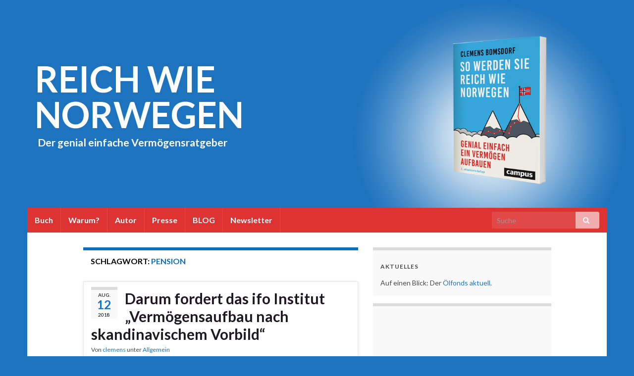

--- FILE ---
content_type: text/html; charset=UTF-8
request_url: https://www.reichwie.de/blog/tag/pension/
body_size: 15996
content:
<!DOCTYPE html><!--[if IE 7]>
<html class="ie ie7" lang="de">
<![endif]-->
<!--[if IE 8]>
<html class="ie ie8" lang="de">
<![endif]-->
<!--[if !(IE 7) & !(IE 8)]><!-->
<html lang="de">
<!--<![endif]-->
<head>
<meta charset="UTF-8">
<meta http-equiv="X-UA-Compatible" content="IE=edge">
<meta name="viewport" content="width=device-width, initial-scale=1">
<meta name='robots' content='index, follow, max-image-preview:large, max-snippet:-1, max-video-preview:-1' />
<style>img:is([sizes="auto" i], [sizes^="auto," i]) { contain-intrinsic-size: 3000px 1500px }</style>
<!-- This site is optimized with the Yoast SEO plugin v25.6 - https://yoast.com/wordpress/plugins/seo/ -->
<title>Pension Archive - Reich wie Norwegen</title>
<link rel="canonical" href="https://www.reichwie.de/blog/tag/pension/" />
<meta property="og:locale" content="de_DE" />
<meta property="og:type" content="article" />
<meta property="og:title" content="Pension Archive - Reich wie Norwegen" />
<meta property="og:url" content="https://www.reichwie.de/blog/tag/pension/" />
<meta property="og:site_name" content="Reich wie Norwegen" />
<meta name="twitter:card" content="summary_large_image" />
<script type="application/ld+json" class="yoast-schema-graph">{"@context":"https://schema.org","@graph":[{"@type":"CollectionPage","@id":"https://www.reichwie.de/blog/tag/pension/","url":"https://www.reichwie.de/blog/tag/pension/","name":"Pension Archive - Reich wie Norwegen","isPartOf":{"@id":"https://www.reichwie.de/#website"},"inLanguage":"de"},{"@type":"WebSite","@id":"https://www.reichwie.de/#website","url":"https://www.reichwie.de/","name":"Reich wie Norwegen","description":"Der genial einfache Vermögensratgeber","potentialAction":[{"@type":"SearchAction","target":{"@type":"EntryPoint","urlTemplate":"https://www.reichwie.de/?s={search_term_string}"},"query-input":{"@type":"PropertyValueSpecification","valueRequired":true,"valueName":"search_term_string"}}],"inLanguage":"de"}]}</script>
<!-- / Yoast SEO plugin. -->
<link rel='dns-prefetch' href='//www.reichwie.de' />
<link rel="alternate" type="application/rss+xml" title="Reich wie Norwegen &raquo; Feed" href="https://www.reichwie.de/feed/" />
<link rel="alternate" type="application/rss+xml" title="Reich wie Norwegen &raquo; Kommentar-Feed" href="https://www.reichwie.de/comments/feed/" />
<link rel="alternate" type="application/rss+xml" title="Reich wie Norwegen &raquo; Pension Schlagwort-Feed" href="https://www.reichwie.de/blog/tag/pension/feed/" />
<script type="text/javascript">
/* <![CDATA[ */
window._wpemojiSettings = {"baseUrl":"https:\/\/s.w.org\/images\/core\/emoji\/16.0.1\/72x72\/","ext":".png","svgUrl":"https:\/\/s.w.org\/images\/core\/emoji\/16.0.1\/svg\/","svgExt":".svg","source":{"concatemoji":"https:\/\/www.reichwie.de\/wp-includes\/js\/wp-emoji-release.min.js?ver=6b7a95e2e8314a2cdee718748b13f803"}};
/*! This file is auto-generated */
!function(s,n){var o,i,e;function c(e){try{var t={supportTests:e,timestamp:(new Date).valueOf()};sessionStorage.setItem(o,JSON.stringify(t))}catch(e){}}function p(e,t,n){e.clearRect(0,0,e.canvas.width,e.canvas.height),e.fillText(t,0,0);var t=new Uint32Array(e.getImageData(0,0,e.canvas.width,e.canvas.height).data),a=(e.clearRect(0,0,e.canvas.width,e.canvas.height),e.fillText(n,0,0),new Uint32Array(e.getImageData(0,0,e.canvas.width,e.canvas.height).data));return t.every(function(e,t){return e===a[t]})}function u(e,t){e.clearRect(0,0,e.canvas.width,e.canvas.height),e.fillText(t,0,0);for(var n=e.getImageData(16,16,1,1),a=0;a<n.data.length;a++)if(0!==n.data[a])return!1;return!0}function f(e,t,n,a){switch(t){case"flag":return n(e,"\ud83c\udff3\ufe0f\u200d\u26a7\ufe0f","\ud83c\udff3\ufe0f\u200b\u26a7\ufe0f")?!1:!n(e,"\ud83c\udde8\ud83c\uddf6","\ud83c\udde8\u200b\ud83c\uddf6")&&!n(e,"\ud83c\udff4\udb40\udc67\udb40\udc62\udb40\udc65\udb40\udc6e\udb40\udc67\udb40\udc7f","\ud83c\udff4\u200b\udb40\udc67\u200b\udb40\udc62\u200b\udb40\udc65\u200b\udb40\udc6e\u200b\udb40\udc67\u200b\udb40\udc7f");case"emoji":return!a(e,"\ud83e\udedf")}return!1}function g(e,t,n,a){var r="undefined"!=typeof WorkerGlobalScope&&self instanceof WorkerGlobalScope?new OffscreenCanvas(300,150):s.createElement("canvas"),o=r.getContext("2d",{willReadFrequently:!0}),i=(o.textBaseline="top",o.font="600 32px Arial",{});return e.forEach(function(e){i[e]=t(o,e,n,a)}),i}function t(e){var t=s.createElement("script");t.src=e,t.defer=!0,s.head.appendChild(t)}"undefined"!=typeof Promise&&(o="wpEmojiSettingsSupports",i=["flag","emoji"],n.supports={everything:!0,everythingExceptFlag:!0},e=new Promise(function(e){s.addEventListener("DOMContentLoaded",e,{once:!0})}),new Promise(function(t){var n=function(){try{var e=JSON.parse(sessionStorage.getItem(o));if("object"==typeof e&&"number"==typeof e.timestamp&&(new Date).valueOf()<e.timestamp+604800&&"object"==typeof e.supportTests)return e.supportTests}catch(e){}return null}();if(!n){if("undefined"!=typeof Worker&&"undefined"!=typeof OffscreenCanvas&&"undefined"!=typeof URL&&URL.createObjectURL&&"undefined"!=typeof Blob)try{var e="postMessage("+g.toString()+"("+[JSON.stringify(i),f.toString(),p.toString(),u.toString()].join(",")+"));",a=new Blob([e],{type:"text/javascript"}),r=new Worker(URL.createObjectURL(a),{name:"wpTestEmojiSupports"});return void(r.onmessage=function(e){c(n=e.data),r.terminate(),t(n)})}catch(e){}c(n=g(i,f,p,u))}t(n)}).then(function(e){for(var t in e)n.supports[t]=e[t],n.supports.everything=n.supports.everything&&n.supports[t],"flag"!==t&&(n.supports.everythingExceptFlag=n.supports.everythingExceptFlag&&n.supports[t]);n.supports.everythingExceptFlag=n.supports.everythingExceptFlag&&!n.supports.flag,n.DOMReady=!1,n.readyCallback=function(){n.DOMReady=!0}}).then(function(){return e}).then(function(){var e;n.supports.everything||(n.readyCallback(),(e=n.source||{}).concatemoji?t(e.concatemoji):e.wpemoji&&e.twemoji&&(t(e.twemoji),t(e.wpemoji)))}))}((window,document),window._wpemojiSettings);
/* ]]> */
</script>
<style id='wp-emoji-styles-inline-css' type='text/css'>
img.wp-smiley, img.emoji {
display: inline !important;
border: none !important;
box-shadow: none !important;
height: 1em !important;
width: 1em !important;
margin: 0 0.07em !important;
vertical-align: -0.1em !important;
background: none !important;
padding: 0 !important;
}
</style>
<link rel='stylesheet' id='wp-block-library-css' href='//www.reichwie.de/wp-content/cache/www.reichwie.de/wpfc-minified/2p424pfs/5q680.css' type='text/css' media='all' />
<style id='classic-theme-styles-inline-css' type='text/css'>
/*! This file is auto-generated */
.wp-block-button__link{color:#fff;background-color:#32373c;border-radius:9999px;box-shadow:none;text-decoration:none;padding:calc(.667em + 2px) calc(1.333em + 2px);font-size:1.125em}.wp-block-file__button{background:#32373c;color:#fff;text-decoration:none}
</style>
<style id='global-styles-inline-css' type='text/css'>
:root{--wp--preset--aspect-ratio--square: 1;--wp--preset--aspect-ratio--4-3: 4/3;--wp--preset--aspect-ratio--3-4: 3/4;--wp--preset--aspect-ratio--3-2: 3/2;--wp--preset--aspect-ratio--2-3: 2/3;--wp--preset--aspect-ratio--16-9: 16/9;--wp--preset--aspect-ratio--9-16: 9/16;--wp--preset--color--black: #000000;--wp--preset--color--cyan-bluish-gray: #abb8c3;--wp--preset--color--white: #ffffff;--wp--preset--color--pale-pink: #f78da7;--wp--preset--color--vivid-red: #cf2e2e;--wp--preset--color--luminous-vivid-orange: #ff6900;--wp--preset--color--luminous-vivid-amber: #fcb900;--wp--preset--color--light-green-cyan: #7bdcb5;--wp--preset--color--vivid-green-cyan: #00d084;--wp--preset--color--pale-cyan-blue: #8ed1fc;--wp--preset--color--vivid-cyan-blue: #0693e3;--wp--preset--color--vivid-purple: #9b51e0;--wp--preset--gradient--vivid-cyan-blue-to-vivid-purple: linear-gradient(135deg,rgba(6,147,227,1) 0%,rgb(155,81,224) 100%);--wp--preset--gradient--light-green-cyan-to-vivid-green-cyan: linear-gradient(135deg,rgb(122,220,180) 0%,rgb(0,208,130) 100%);--wp--preset--gradient--luminous-vivid-amber-to-luminous-vivid-orange: linear-gradient(135deg,rgba(252,185,0,1) 0%,rgba(255,105,0,1) 100%);--wp--preset--gradient--luminous-vivid-orange-to-vivid-red: linear-gradient(135deg,rgba(255,105,0,1) 0%,rgb(207,46,46) 100%);--wp--preset--gradient--very-light-gray-to-cyan-bluish-gray: linear-gradient(135deg,rgb(238,238,238) 0%,rgb(169,184,195) 100%);--wp--preset--gradient--cool-to-warm-spectrum: linear-gradient(135deg,rgb(74,234,220) 0%,rgb(151,120,209) 20%,rgb(207,42,186) 40%,rgb(238,44,130) 60%,rgb(251,105,98) 80%,rgb(254,248,76) 100%);--wp--preset--gradient--blush-light-purple: linear-gradient(135deg,rgb(255,206,236) 0%,rgb(152,150,240) 100%);--wp--preset--gradient--blush-bordeaux: linear-gradient(135deg,rgb(254,205,165) 0%,rgb(254,45,45) 50%,rgb(107,0,62) 100%);--wp--preset--gradient--luminous-dusk: linear-gradient(135deg,rgb(255,203,112) 0%,rgb(199,81,192) 50%,rgb(65,88,208) 100%);--wp--preset--gradient--pale-ocean: linear-gradient(135deg,rgb(255,245,203) 0%,rgb(182,227,212) 50%,rgb(51,167,181) 100%);--wp--preset--gradient--electric-grass: linear-gradient(135deg,rgb(202,248,128) 0%,rgb(113,206,126) 100%);--wp--preset--gradient--midnight: linear-gradient(135deg,rgb(2,3,129) 0%,rgb(40,116,252) 100%);--wp--preset--font-size--small: 13px;--wp--preset--font-size--medium: 20px;--wp--preset--font-size--large: 36px;--wp--preset--font-size--x-large: 42px;--wp--preset--spacing--20: 0.44rem;--wp--preset--spacing--30: 0.67rem;--wp--preset--spacing--40: 1rem;--wp--preset--spacing--50: 1.5rem;--wp--preset--spacing--60: 2.25rem;--wp--preset--spacing--70: 3.38rem;--wp--preset--spacing--80: 5.06rem;--wp--preset--shadow--natural: 6px 6px 9px rgba(0, 0, 0, 0.2);--wp--preset--shadow--deep: 12px 12px 50px rgba(0, 0, 0, 0.4);--wp--preset--shadow--sharp: 6px 6px 0px rgba(0, 0, 0, 0.2);--wp--preset--shadow--outlined: 6px 6px 0px -3px rgba(255, 255, 255, 1), 6px 6px rgba(0, 0, 0, 1);--wp--preset--shadow--crisp: 6px 6px 0px rgba(0, 0, 0, 1);}:where(.is-layout-flex){gap: 0.5em;}:where(.is-layout-grid){gap: 0.5em;}body .is-layout-flex{display: flex;}.is-layout-flex{flex-wrap: wrap;align-items: center;}.is-layout-flex > :is(*, div){margin: 0;}body .is-layout-grid{display: grid;}.is-layout-grid > :is(*, div){margin: 0;}:where(.wp-block-columns.is-layout-flex){gap: 2em;}:where(.wp-block-columns.is-layout-grid){gap: 2em;}:where(.wp-block-post-template.is-layout-flex){gap: 1.25em;}:where(.wp-block-post-template.is-layout-grid){gap: 1.25em;}.has-black-color{color: var(--wp--preset--color--black) !important;}.has-cyan-bluish-gray-color{color: var(--wp--preset--color--cyan-bluish-gray) !important;}.has-white-color{color: var(--wp--preset--color--white) !important;}.has-pale-pink-color{color: var(--wp--preset--color--pale-pink) !important;}.has-vivid-red-color{color: var(--wp--preset--color--vivid-red) !important;}.has-luminous-vivid-orange-color{color: var(--wp--preset--color--luminous-vivid-orange) !important;}.has-luminous-vivid-amber-color{color: var(--wp--preset--color--luminous-vivid-amber) !important;}.has-light-green-cyan-color{color: var(--wp--preset--color--light-green-cyan) !important;}.has-vivid-green-cyan-color{color: var(--wp--preset--color--vivid-green-cyan) !important;}.has-pale-cyan-blue-color{color: var(--wp--preset--color--pale-cyan-blue) !important;}.has-vivid-cyan-blue-color{color: var(--wp--preset--color--vivid-cyan-blue) !important;}.has-vivid-purple-color{color: var(--wp--preset--color--vivid-purple) !important;}.has-black-background-color{background-color: var(--wp--preset--color--black) !important;}.has-cyan-bluish-gray-background-color{background-color: var(--wp--preset--color--cyan-bluish-gray) !important;}.has-white-background-color{background-color: var(--wp--preset--color--white) !important;}.has-pale-pink-background-color{background-color: var(--wp--preset--color--pale-pink) !important;}.has-vivid-red-background-color{background-color: var(--wp--preset--color--vivid-red) !important;}.has-luminous-vivid-orange-background-color{background-color: var(--wp--preset--color--luminous-vivid-orange) !important;}.has-luminous-vivid-amber-background-color{background-color: var(--wp--preset--color--luminous-vivid-amber) !important;}.has-light-green-cyan-background-color{background-color: var(--wp--preset--color--light-green-cyan) !important;}.has-vivid-green-cyan-background-color{background-color: var(--wp--preset--color--vivid-green-cyan) !important;}.has-pale-cyan-blue-background-color{background-color: var(--wp--preset--color--pale-cyan-blue) !important;}.has-vivid-cyan-blue-background-color{background-color: var(--wp--preset--color--vivid-cyan-blue) !important;}.has-vivid-purple-background-color{background-color: var(--wp--preset--color--vivid-purple) !important;}.has-black-border-color{border-color: var(--wp--preset--color--black) !important;}.has-cyan-bluish-gray-border-color{border-color: var(--wp--preset--color--cyan-bluish-gray) !important;}.has-white-border-color{border-color: var(--wp--preset--color--white) !important;}.has-pale-pink-border-color{border-color: var(--wp--preset--color--pale-pink) !important;}.has-vivid-red-border-color{border-color: var(--wp--preset--color--vivid-red) !important;}.has-luminous-vivid-orange-border-color{border-color: var(--wp--preset--color--luminous-vivid-orange) !important;}.has-luminous-vivid-amber-border-color{border-color: var(--wp--preset--color--luminous-vivid-amber) !important;}.has-light-green-cyan-border-color{border-color: var(--wp--preset--color--light-green-cyan) !important;}.has-vivid-green-cyan-border-color{border-color: var(--wp--preset--color--vivid-green-cyan) !important;}.has-pale-cyan-blue-border-color{border-color: var(--wp--preset--color--pale-cyan-blue) !important;}.has-vivid-cyan-blue-border-color{border-color: var(--wp--preset--color--vivid-cyan-blue) !important;}.has-vivid-purple-border-color{border-color: var(--wp--preset--color--vivid-purple) !important;}.has-vivid-cyan-blue-to-vivid-purple-gradient-background{background: var(--wp--preset--gradient--vivid-cyan-blue-to-vivid-purple) !important;}.has-light-green-cyan-to-vivid-green-cyan-gradient-background{background: var(--wp--preset--gradient--light-green-cyan-to-vivid-green-cyan) !important;}.has-luminous-vivid-amber-to-luminous-vivid-orange-gradient-background{background: var(--wp--preset--gradient--luminous-vivid-amber-to-luminous-vivid-orange) !important;}.has-luminous-vivid-orange-to-vivid-red-gradient-background{background: var(--wp--preset--gradient--luminous-vivid-orange-to-vivid-red) !important;}.has-very-light-gray-to-cyan-bluish-gray-gradient-background{background: var(--wp--preset--gradient--very-light-gray-to-cyan-bluish-gray) !important;}.has-cool-to-warm-spectrum-gradient-background{background: var(--wp--preset--gradient--cool-to-warm-spectrum) !important;}.has-blush-light-purple-gradient-background{background: var(--wp--preset--gradient--blush-light-purple) !important;}.has-blush-bordeaux-gradient-background{background: var(--wp--preset--gradient--blush-bordeaux) !important;}.has-luminous-dusk-gradient-background{background: var(--wp--preset--gradient--luminous-dusk) !important;}.has-pale-ocean-gradient-background{background: var(--wp--preset--gradient--pale-ocean) !important;}.has-electric-grass-gradient-background{background: var(--wp--preset--gradient--electric-grass) !important;}.has-midnight-gradient-background{background: var(--wp--preset--gradient--midnight) !important;}.has-small-font-size{font-size: var(--wp--preset--font-size--small) !important;}.has-medium-font-size{font-size: var(--wp--preset--font-size--medium) !important;}.has-large-font-size{font-size: var(--wp--preset--font-size--large) !important;}.has-x-large-font-size{font-size: var(--wp--preset--font-size--x-large) !important;}
:where(.wp-block-post-template.is-layout-flex){gap: 1.25em;}:where(.wp-block-post-template.is-layout-grid){gap: 1.25em;}
:where(.wp-block-columns.is-layout-flex){gap: 2em;}:where(.wp-block-columns.is-layout-grid){gap: 2em;}
:root :where(.wp-block-pullquote){font-size: 1.5em;line-height: 1.6;}
</style>
<link rel='stylesheet' id='cmplz-general-css' href='//www.reichwie.de/wp-content/cache/www.reichwie.de/wpfc-minified/2duvpwso/5tkvr.css' type='text/css' media='all' />
<link rel='stylesheet' id='bootstrap-css' href='//www.reichwie.de/wp-content/cache/www.reichwie.de/wpfc-minified/7ntj1rk5/5q680.css' type='text/css' media='all' />
<link rel='stylesheet' id='font-awesome-css' href='//www.reichwie.de/wp-content/cache/www.reichwie.de/wpfc-minified/6k0lr56q/5q680.css' type='text/css' media='all' />
<link rel='stylesheet' id='chld_thm_cfg_parent-css' href='//www.reichwie.de/wp-content/cache/www.reichwie.de/wpfc-minified/8bjf8813/5q680.css' type='text/css' media='all' />
<link rel='stylesheet' id='graphene-css' href='//www.reichwie.de/wp-content/cache/www.reichwie.de/wpfc-minified/edqecqdc/5q680.css' type='text/css' media='screen' />
<link rel='stylesheet' id='graphene-responsive-css' href='//www.reichwie.de/wp-content/cache/www.reichwie.de/wpfc-minified/1497xtpi/5q680.css' type='text/css' media='all' />
<link rel='stylesheet' id='graphene-blocks-css' href='//www.reichwie.de/wp-content/cache/www.reichwie.de/wpfc-minified/9mj4rhi5/5q680.css' type='text/css' media='all' />
<script type="text/javascript" async src="https://www.reichwie.de/wp-content/plugins/burst-statistics/helpers/timeme/timeme.min.js?ver=1754338488" id="burst-timeme-js"></script>
<script type="text/javascript" id="burst-js-extra">
/* <![CDATA[ */
var burst = {"tracking":{"isInitialHit":true,"lastUpdateTimestamp":0,"beacon_url":"https:\/\/www.reichwie.de\/wp-content\/plugins\/burst-statistics\/endpoint.php"},"options":{"cookieless":0,"pageUrl":"https:\/\/www.reichwie.de\/blog\/2018\/08\/12\/ifo-mahnt-vermoegensaufbau-nach-skandinavischem-vorbild-an\/","beacon_enabled":1,"do_not_track":0,"enable_turbo_mode":0,"track_url_change":0,"cookie_retention_days":30},"goals":{"completed":[],"scriptUrl":"https:\/\/www.reichwie.de\/wp-content\/plugins\/burst-statistics\/\/assets\/js\/build\/burst-goals.js?v=1754338488","active":[]},"cache":{"uid":null,"fingerprint":null,"isUserAgent":null,"isDoNotTrack":null,"useCookies":null}};
/* ]]> */
</script>
<script type="text/javascript" async src="https://www.reichwie.de/wp-content/plugins/burst-statistics/assets/js/build/burst.min.js?ver=1754338488" id="burst-js"></script>
<script type="text/javascript" src="https://www.reichwie.de/wp-includes/js/jquery/jquery.min.js?ver=3.7.1" id="jquery-core-js"></script>
<script defer type="text/javascript" src="https://www.reichwie.de/wp-includes/js/jquery/jquery-migrate.min.js?ver=3.4.1" id="jquery-migrate-js"></script>
<script type="text/javascript" src="https://www.reichwie.de/wp-content/plugins/twitter-tweets/js/weblizar-fronend-twitter-tweets.js?ver=1" id="wl-weblizar-fronend-twitter-tweets-js"></script>
<script defer type="text/javascript" src="https://www.reichwie.de/wp-content/themes/graphene/bootstrap/js/bootstrap.min.js?ver=2.8" id="bootstrap-js"></script>
<script defer type="text/javascript" src="https://www.reichwie.de/wp-content/themes/graphene/js/bootstrap-hover-dropdown/bootstrap-hover-dropdown.min.js?ver=2.8" id="bootstrap-hover-dropdown-js"></script>
<script defer type="text/javascript" src="https://www.reichwie.de/wp-content/themes/graphene/js/bootstrap-submenu/bootstrap-submenu.min.js?ver=2.8" id="bootstrap-submenu-js"></script>
<script defer type="text/javascript" src="https://www.reichwie.de/wp-content/themes/graphene/js/jquery.infinitescroll.min.js?ver=2.8" id="infinite-scroll-js"></script>
<script type="text/javascript" id="graphene-js-extra">
/* <![CDATA[ */
var grapheneJS = {"siteurl":"https:\/\/www.reichwie.de","ajaxurl":"https:\/\/www.reichwie.de\/wp-admin\/admin-ajax.php","templateUrl":"https:\/\/www.reichwie.de\/wp-content\/themes\/graphene","isSingular":"","enableStickyMenu":"1","shouldShowComments":"","commentsOrder":"newest","sliderDisable":"1","sliderInterval":"7000","infScrollBtnLbl":"Mehr lesen","infScrollOn":"","infScrollCommentsOn":"","totalPosts":"1","postsPerPage":"3","isPageNavi":"","infScrollMsgText":"Rufe window.grapheneInfScrollItemsPerPage weiteren Beitrag von window.grapheneInfScrollItemsLeft ab ...","infScrollMsgTextPlural":"Rufe window.grapheneInfScrollItemsPerPage weitere Beitr\u00e4ge von window.grapheneInfScrollItemsLeft ab ...","infScrollFinishedText":"Alles geladen!","commentsPerPage":"50","totalComments":"0","infScrollCommentsMsg":"Lade window.grapheneInfScrollCommentsPerPage von window.grapheneInfScrollCommentsLeft Kommentaren.","infScrollCommentsMsgPlural":"Lade window.grapheneInfScrollCommentsPerPage von window.grapheneInfScrollCommentsLeft Kommentaren.","infScrollCommentsFinishedMsg":"Alle Kommentare geladen!","disableLiveSearch":"1","txtNoResult":"No result found.","isMasonry":""};
/* ]]> */
</script>
<script defer type="text/javascript" src="https://www.reichwie.de/wp-content/themes/graphene/js/graphene.js?ver=2.8" id="graphene-js"></script>
<link rel="https://api.w.org/" href="https://www.reichwie.de/wp-json/" /><link rel="alternate" title="JSON" type="application/json" href="https://www.reichwie.de/wp-json/wp/v2/tags/127" /><link rel="EditURI" type="application/rsd+xml" title="RSD" href="https://www.reichwie.de/xmlrpc.php?rsd" />
<style>.cmplz-hidden {
display: none !important;
}</style><!-- Analytics by WP Statistics - https://wp-statistics.com -->
<script>
WebFontConfig = {
google: { 
families: ["Lato:400,400i,700,700i&display=swap"]		      }
};
(function(d) {
var wf = d.createElement('script'), s = d.scripts[0];
wf.src = 'https://ajax.googleapis.com/ajax/libs/webfont/1.6.26/webfont.js';
wf.async = true;
s.parentNode.insertBefore(wf, s);
})(document);
</script>
<style type="text/css">
#top-bar{background-color:#dd3333}.navbar {background: #dd3333} @media only screen and (max-width: 768px){ #mega-menu-wrap-Header-Menu .mega-menu-toggle + #mega-menu-Header-Menu {background: #dd3333} }.navbar #header-menu-wrap .nav li:focus, .navbar #header-menu-wrap .nav li:hover, .navbar #header-menu-wrap .nav li.current-menu-item, .navbar #header-menu-wrap .nav li.current-menu-ancestor, .navbar #header-menu-wrap .dropdown-menu li, .navbar #header-menu-wrap .dropdown-menu > li > a:focus, .navbar #header-menu-wrap .dropdown-menu > li > a:hover, .navbar #header-menu-wrap .dropdown-menu > .active > a, .navbar #header-menu-wrap .dropdown-menu > .active > a:focus, .navbar #header-menu-wrap .dropdown-menu > .active > a:hover, .navbar #header-menu-wrap .navbar-nav>.open>a, .navbar #header-menu-wrap .navbar-nav>.open>a:focus, .navbar #header-menu-wrap .navbar-nav>.open>a:hover, .navbar .navbar-nav>.active>a, .navbar .navbar-nav>.active>a:focus, .navbar .navbar-nav>.active>a:hover, #header-menu-wrap #mega-menu-wrap-Header-Menu #mega-menu-Header-Menu li.mega-current-menu-item, #header-menu-wrap #mega-menu-wrap-Header-Menu #mega-menu-Header-Menu > li.mega-menu-item > a.mega-menu-link:hover, #header-menu-wrap #mega-menu-wrap-Header-Menu #mega-menu-Header-Menu > li.mega-toggle-on > a.mega-menu-link, #header-menu-wrap #mega-menu-wrap-Header-Menu #mega-menu-Header-Menu > li.mega-current-menu-item > a.mega-menu-link {background: #0f6dbf}.navbar #header-menu-wrap .nav .dropdown-menu li:hover > a, .navbar #header-menu-wrap .nav .dropdown-menu li.current-menu-item > a, .navbar #header-menu-wrap .nav .dropdown-menu li.current-menu-ancestor > a {color: #dd4040}.navbar #secondary-menu-wrap, .navbar-inverse .dropdown-submenu > .dropdown-menu {border-color:#dd4040}a, .post .date .day, .pagination>li>a, .pagination>li>a:hover, .pagination>li>span, #comments > h4.current a, #comments > h4.current a .fa, .post-nav-top p, .post-nav-top a, .autocomplete-suggestions strong {color: #1e73be}a:focus, a:hover, .post-nav-top a:hover {color: #dd3333}.sticky {border-color: #1e73be}.carousel.style-card a {color: #1e73be}.btn, .btn:focus, .btn:hover, .Button, .colour-preview .button, input[type="submit"], button[type="submit"], #commentform #submit, .wpsc_buy_button, #back-to-top, .wp-block-button .wp-block-button__link:not(.has-background) {background: #1e73be; color: #ffffff}.label-primary, .pagination>.active>a, .pagination>.active>a:focus, .pagination>.active>a:hover, .pagination>.active>span, .pagination>.active>span:focus, .pagination>.active>span:hover, .list-group-item.parent, .list-group-item.parent:focus, .list-group-item.parent:hover {background: #1e73be; border-color: #1e73be; color: #ffffff}.post-nav-top, .archive-title, .page-title, .term-desc, .breadcrumb {background-color: #ffffff; border-color: #0f6dbf}.archive-title span {color: #0f6dbf}.page-title, .archive-title, .term-desc {color: #000000}#footer, .graphene-footer{background-color:#1a66bc;color:#bcb4c1}body{background-image:none}.carousel, .carousel .item{height:400px}@media (max-width: 991px) {.carousel, .carousel .item{height:250px}}#header{max-height:180px}
</style>
<meta name="bmi-version" content="1.4.9.1" /><style type="text/css" id="custom-background-css">
body.custom-background { background-color: #1e73be; }
</style>
<script defer type="text/javascript" id="bmip-js-inline-remove-js">
function objectToQueryString(obj){
return Object.keys(obj).map(key => key + '=' + obj[key]).join('&');
}
function globalBMIKeepAlive() {
let xhr = new XMLHttpRequest();
let data = { action: "bmip_keepalive", token: "bmip", f: "refresh" };
let url = 'https://www.reichwie.de/wp-admin/admin-ajax.php' + '?' + objectToQueryString(data);
xhr.open('POST', url, true);
xhr.setRequestHeader("X-Requested-With", "XMLHttpRequest");
xhr.onreadystatechange = function () {
if (xhr.readyState === 4) {
let response;
if (response = JSON.parse(xhr.responseText)) {
if (typeof response.status != 'undefined' && response.status === 'success') {
//setTimeout(globalBMIKeepAlive, 3000);
} else {
//setTimeout(globalBMIKeepAlive, 20000);
}
}
}
};
xhr.send(JSON.stringify(data));
}
document.querySelector('#bmip-js-inline-remove-js').remove();
</script>
<link rel="icon" href="https://www.reichwie.de/wp-content/uploads/2018/02/cropped-Reich-wie-Norwegen-Cover-csm_9783593508498_3cee447100-1-32x32.png" sizes="32x32" />
<link rel="icon" href="https://www.reichwie.de/wp-content/uploads/2018/02/cropped-Reich-wie-Norwegen-Cover-csm_9783593508498_3cee447100-1-192x192.png" sizes="192x192" />
<link rel="apple-touch-icon" href="https://www.reichwie.de/wp-content/uploads/2018/02/cropped-Reich-wie-Norwegen-Cover-csm_9783593508498_3cee447100-1-180x180.png" />
<meta name="msapplication-TileImage" content="https://www.reichwie.de/wp-content/uploads/2018/02/cropped-Reich-wie-Norwegen-Cover-csm_9783593508498_3cee447100-1-270x270.png" />
</head>
<body data-rsssl=1 class="archive tag tag-pension tag-127 custom-background wp-embed-responsive wp-theme-graphene wp-child-theme-graphene-child layout-boxed three_col_center three-columns">
<div class="container boxed-wrapper">
<div id="header" class="row">
<div class="col-12 col-sm-6">
<div class="header-title-desc-container">
<p class="header-title">
<a href="https://www.reichwie.de" title="Zurück zur Startseite">                                Reich wie Norwegen                            </a>                        </p>
<p class="header-desc">Der genial einfache Vermögensratgeber</p>
</div>
</div>
<div class="col-12 col-sm-6 hidden-xs">
<div class="book-cover">
<img src="https://www.reichwie.de/wp-content/uploads/2021/06/Reich-Wie-Norwegen-Buch.png" alt="" />
</div>
</div>
</div>
<nav class="navbar row navbar-inverse">
<div class="navbar-header align-center">
<button type="button" class="navbar-toggle collapsed" data-toggle="collapse" data-target="#header-menu-wrap, #secondary-menu-wrap">
<span class="sr-only">Navigation umschalten</span>
<span class="icon-bar"></span>
<span class="icon-bar"></span>
<span class="icon-bar"></span>
</button>
</div>
<div class="collapse navbar-collapse" id="header-menu-wrap">
<ul id="header-menu" class="nav navbar-nav flip"><li id="menu-item-202" class="menu-item menu-item-type-post_type menu-item-object-page menu-item-202"><a href="https://www.reichwie.de/glueckliches_norwegen/">Buch</a></li>
<li id="menu-item-695" class="menu-item menu-item-type-post_type menu-item-object-page menu-item-695"><a href="https://www.reichwie.de/einfach-reich-werden/">Warum?</a></li>
<li id="menu-item-28" class="menu-item menu-item-type-post_type menu-item-object-page menu-item-28"><a href="https://www.reichwie.de/ueber-mich/">Autor</a></li>
<li id="menu-item-376" class="menu-item menu-item-type-post_type menu-item-object-page menu-item-376"><a href="https://www.reichwie.de/presse/">Presse</a></li>
<li id="menu-item-955" class="menu-item menu-item-type-post_type menu-item-object-page current_page_parent menu-item-955"><a href="https://www.reichwie.de/blog/">BLOG</a></li>
<li id="menu-item-243" class="menu-item menu-item-type-post_type menu-item-object-page menu-item-243"><a href="https://www.reichwie.de/nl-abo/">Newsletter</a></li>
</ul>
<div id="top_search" class="navbar-form navbar-right">
<form class="searchform" method="get" action="https://www.reichwie.de">
<div class="input-group">
<div class="form-group live-search-input">
<input type="text" name="s" class="form-control" placeholder="Suche">
</div>
<span class="input-group-btn">
<button class="btn btn-default" type="submit"><i class="fa fa-search"></i></button>
</span>
</div>
</form>                                                            </div>
</div>
</nav>
<div id="content" class="clearfix hfeed row">
<div id="content-main" class="clearfix content-main col-md-6 col-md-push-1">
<h1 class="page-title archive-title">
Schlagwort: <span>Pension</span>    </h1>
<div class="entries-wrapper">
<div id="post-512" class="clearfix post post-512 type-post status-publish format-standard hentry category-allgemein tag-alexander-schimmelbusch tag-daenemark tag-deutschlandsfonds tag-hochdeutschland tag-ifo tag-literatur tag-norwegen tag-pension tag-politik tag-schweden tag-spd item-wrap">
<div class="entry clearfix">
<div class="post-date date alpha with-year">
<p class="default_date">
<span class="month">Aug.</span>
<span class="day">12</span>
<span class="year">2018</span>
</p>
</div>
<h2 class="post-title entry-title">
<a href="https://www.reichwie.de/blog/2018/08/12/ifo-mahnt-vermoegensaufbau-nach-skandinavischem-vorbild-an/" rel="bookmark" title="Permanentlink zu Darum fordert das ifo Institut &#8222;Vermögensaufbau nach skandinavischem Vorbild&#8220;">
Darum fordert das ifo Institut &#8222;Vermögensaufbau nach skandinavischem Vorbild&#8220;            </a>
</h2>
<ul class="post-meta clearfix">
<li class="byline">
Von <span class="author"><a href="https://www.reichwie.de/blog/author/clemens/" rel="author">clemens</a></span> unter <span class="terms"><a class="term term-category term-1" href="https://www.reichwie.de/blog/category/allgemein/">Allgemein</a></span>	        </li>
</ul>
<div class="entry-content clearfix">
<div class="excerpt-thumb"><a href="https://www.reichwie.de/blog/2018/08/12/ifo-mahnt-vermoegensaufbau-nach-skandinavischem-vorbild-an/"><img width="300" height="217" src="https://www.reichwie.de/wp-content/uploads/2018/08/SEstockholm201611SkeppsholmenKronaFotoBomsdorf-300x217.jpg" class="attachment-medium size-medium" alt="Setzt Nordeuropa der Vermögensbildung die Krone auf? Ja, findet das ifo-Institu. (Foto: Bomsdorf)" decoding="async" fetchpriority="high" srcset="https://www.reichwie.de/wp-content/uploads/2018/08/SEstockholm201611SkeppsholmenKronaFotoBomsdorf-300x217.jpg 300w, https://www.reichwie.de/wp-content/uploads/2018/08/SEstockholm201611SkeppsholmenKronaFotoBomsdorf-768x557.jpg 768w, https://www.reichwie.de/wp-content/uploads/2018/08/SEstockholm201611SkeppsholmenKronaFotoBomsdorf-1024x742.jpg 1024w, https://www.reichwie.de/wp-content/uploads/2018/08/SEstockholm201611SkeppsholmenKronaFotoBomsdorf.jpg 1752w" sizes="(max-width: 300px) 100vw, 300px" /></a></div>                
<p>Nordeuropa wird in vielen Politikfeldern gerne als Vorbild genannt. Mal kommen die, die dazu aufrufen aus der linken Ecke, mal aus der rechten, mal aus der liberalen. Jetzt ist das Münchener ifo Institut dran (eher liberal).  „Notwendig wäre ein Vermögensaufbau nach skandinavischem Vorbild&#8220;, mahnt Andreas Peichl an. Er ist Leiter des ifo Zentrums für Makroökonomik &hellip; </p>
<p><a class="more-link btn" href="https://www.reichwie.de/blog/2018/08/12/ifo-mahnt-vermoegensaufbau-nach-skandinavischem-vorbild-an/">Weiterlesen</a></p>
</div>
<ul class="entry-footer">
<li class="post-tags col-sm-8"><i class="fa fa-tags" title="Schlagwörter"></i> <span class="terms"><a class="term term-tagpost_tag term-133" href="https://www.reichwie.de/blog/tag/alexander-schimmelbusch/">Alexander Schimmelbusch</a>, <a class="term term-tagpost_tag term-128" href="https://www.reichwie.de/blog/tag/daenemark/">Dänemark</a>, <a class="term term-tagpost_tag term-130" href="https://www.reichwie.de/blog/tag/deutschlandsfonds/">Deutschlandsfonds</a>, <a class="term term-tagpost_tag term-132" href="https://www.reichwie.de/blog/tag/hochdeutschland/">Hochdeutschland</a>, <a class="term term-tagpost_tag term-129" href="https://www.reichwie.de/blog/tag/ifo/">ifo</a>, <a class="term term-tagpost_tag term-134" href="https://www.reichwie.de/blog/tag/literatur/">Literatur</a>, <a class="term term-tagpost_tag term-86" href="https://www.reichwie.de/blog/tag/norwegen/">Norwegen</a>, <a class="term term-tagpost_tag term-127" href="https://www.reichwie.de/blog/tag/pension/">Pension</a>, <a class="term term-tagpost_tag term-22" href="https://www.reichwie.de/blog/tag/politik/">Politik</a>, <a class="term term-tagpost_tag term-61" href="https://www.reichwie.de/blog/tag/schweden/">Schweden</a>, <a class="term term-tagpost_tag term-131" href="https://www.reichwie.de/blog/tag/spd/">SPD</a></span></li>
</ul>
</div>
</div>
</div>
  
</div><!-- #content-main -->
<div id="sidebar2" class="sidebar sidebar-left widget-area col-md-1 col-md-pull-6">
</div><!-- #sidebar2 -->    
<div id="sidebar1" class="sidebar sidebar-right widget-area col-md-4">
<div id="text-2" class="sidebar-wrap clearfix widget_text"><h3>Aktuelles</h3>			<div class="textwidget"><p>Auf einen Blick: Der <a href="https://www.reichwie.de/aktuelles/">Ölfonds aktuell</a>.</p>
</div>
</div><div id="block-2" class="sidebar-wrap clearfix widget_block">
<figure class="wp-block-embed is-type-video is-provider-youtube wp-block-embed-youtube wp-embed-aspect-16-9 wp-has-aspect-ratio"><div class="wp-block-embed__wrapper">
<div class="embed-container"><iframe loading="lazy" title="Podcast: In Good Company" width="555" height="312" src="https://www.youtube.com/embed/videoseries?list=PLzYp5zh-CrBUX_4WnPCO1jj5v6jMuQjKe" frameborder="0" allow="accelerometer; autoplay; clipboard-write; encrypted-media; gyroscope; picture-in-picture; web-share" referrerpolicy="strict-origin-when-cross-origin" allowfullscreen></iframe></div>
</div><figcaption class="wp-element-caption">In Good Company - der Podcast von Nicolai Tangen, Chef des norwegischen Ölfonds.</figcaption></figure>
</div><div id="media_image-5" class="sidebar-wrap clearfix widget_media_image"><h3>Jetzt bestellen</h3><a href="https://www.amazon.de/werden-Sie-reich-wie-Norwegen/dp/3593512610"><img width="300" height="169" src="https://www.reichwie.de/wp-content/uploads/2025/08/ReichWieVorlagenBanner202506.001-300x169.png" class="image wp-image-1236  attachment-medium size-medium" alt="" style="max-width: 100%; height: auto;" title="Jetzt bestellen" decoding="async" loading="lazy" srcset="https://www.reichwie.de/wp-content/uploads/2025/08/ReichWieVorlagenBanner202506.001-300x169.png 300w, https://www.reichwie.de/wp-content/uploads/2025/08/ReichWieVorlagenBanner202506.001-768x432.png 768w, https://www.reichwie.de/wp-content/uploads/2025/08/ReichWieVorlagenBanner202506.001-555x312.png 555w, https://www.reichwie.de/wp-content/uploads/2025/08/ReichWieVorlagenBanner202506.001.png 960w" sizes="auto, (max-width: 300px) 100vw, 300px" /></a></div><div id="mc4wp_form_widget-2" class="sidebar-wrap clearfix widget_mc4wp_form_widget"><h3>Newsletter</h3><script>(function() {
window.mc4wp = window.mc4wp || {
listeners: [],
forms: {
on: function(evt, cb) {
window.mc4wp.listeners.push(
{
event   : evt,
callback: cb
}
);
}
}
}
})();
</script><!-- Mailchimp for WordPress v4.10.9 - https://wordpress.org/plugins/mailchimp-for-wp/ --><form id="mc4wp-form-1" class="mc4wp-form mc4wp-form-237" method="post" data-id="237" data-name="" ><div class="mc4wp-form-fields"><p>
<label>Email-Adresse: </label>
<input type="email" name="EMAIL" placeholder="Ihre Email" required />
</p>
<p>
<label>
<input name="AGREE_TO_TERMS" type="checkbox" value="1" required=""> <a href="https://reichwie.de/datenschutz" target="_blank">Ich habe die Datenschutzerklärung gelesen und der Weiterverarbeitung meiner Daten für den Newsletterversand zu. </a>
</label>
</p>
<p style="margin-bottom: 50px">
<input type="submit" value="Newsletter abonnieren" />
</p></div><label style="display: none !important;">Wenn du ein Mensch bist, lasse das Feld leer: <input type="text" name="_mc4wp_honeypot" value="" tabindex="-1" autocomplete="off" /></label><input type="hidden" name="_mc4wp_timestamp" value="1765298157" /><input type="hidden" name="_mc4wp_form_id" value="237" /><input type="hidden" name="_mc4wp_form_element_id" value="mc4wp-form-1" /><div class="mc4wp-response"></div></form><!-- / Mailchimp for WordPress Plugin --></div><div id="tag_cloud-4" class="sidebar-wrap clearfix widget_tag_cloud"><h3>Schlagwörter</h3><div class="tagcloud"><a href="https://www.reichwie.de/blog/tag/aktienrente/" class="tag-cloud-link tag-link-276 tag-link-position-1" style="font-size: 18.338461538462pt;" aria-label="Aktienrente (5 Einträge)">Aktienrente</a>
<a href="https://www.reichwie.de/blog/tag/altersvorsorge/" class="tag-cloud-link tag-link-137 tag-link-position-2" style="font-size: 11.876923076923pt;" aria-label="Altersvorsorge (2 Einträge)">Altersvorsorge</a>
<a href="https://www.reichwie.de/blog/tag/amazon/" class="tag-cloud-link tag-link-59 tag-link-position-3" style="font-size: 16.615384615385pt;" aria-label="Amazon (4 Einträge)">Amazon</a>
<a href="https://www.reichwie.de/blog/tag/angela-merkel/" class="tag-cloud-link tag-link-91 tag-link-position-4" style="font-size: 11.876923076923pt;" aria-label="Angela Merkel (2 Einträge)">Angela Merkel</a>
<a href="https://www.reichwie.de/blog/tag/apple/" class="tag-cloud-link tag-link-183 tag-link-position-5" style="font-size: 11.876923076923pt;" aria-label="Apple (2 Einträge)">Apple</a>
<a href="https://www.reichwie.de/blog/tag/berlin/" class="tag-cloud-link tag-link-68 tag-link-position-6" style="font-size: 11.876923076923pt;" aria-label="Berlin (2 Einträge)">Berlin</a>
<a href="https://www.reichwie.de/blog/tag/bestseller/" class="tag-cloud-link tag-link-88 tag-link-position-7" style="font-size: 14.461538461538pt;" aria-label="Bestseller (3 Einträge)">Bestseller</a>
<a href="https://www.reichwie.de/blog/tag/capital/" class="tag-cloud-link tag-link-89 tag-link-position-8" style="font-size: 11.876923076923pt;" aria-label="Capital (2 Einträge)">Capital</a>
<a href="https://www.reichwie.de/blog/tag/claudius-seidl/" class="tag-cloud-link tag-link-204 tag-link-position-9" style="font-size: 11.876923076923pt;" aria-label="Claudius Seidl (2 Einträge)">Claudius Seidl</a>
<a href="https://www.reichwie.de/blog/tag/crash/" class="tag-cloud-link tag-link-56 tag-link-position-10" style="font-size: 18.338461538462pt;" aria-label="Crash (5 Einträge)">Crash</a>
<a href="https://www.reichwie.de/blog/tag/dax/" class="tag-cloud-link tag-link-10 tag-link-position-11" style="font-size: 19.846153846154pt;" aria-label="DAX (6 Einträge)">DAX</a>
<a href="https://www.reichwie.de/blog/tag/der-spiegel/" class="tag-cloud-link tag-link-95 tag-link-position-12" style="font-size: 11.876923076923pt;" aria-label="Der Spiegel (2 Einträge)">Der Spiegel</a>
<a href="https://www.reichwie.de/blog/tag/die-zeit/" class="tag-cloud-link tag-link-58 tag-link-position-13" style="font-size: 14.461538461538pt;" aria-label="Die Zeit (3 Einträge)">Die Zeit</a>
<a href="https://www.reichwie.de/blog/tag/divestment/" class="tag-cloud-link tag-link-64 tag-link-position-14" style="font-size: 18.338461538462pt;" aria-label="divestment (5 Einträge)">divestment</a>
<a href="https://www.reichwie.de/blog/tag/elroy-dimson/" class="tag-cloud-link tag-link-90 tag-link-position-15" style="font-size: 11.876923076923pt;" aria-label="Elroy Dimson (2 Einträge)">Elroy Dimson</a>
<a href="https://www.reichwie.de/blog/tag/esg/" class="tag-cloud-link tag-link-110 tag-link-position-16" style="font-size: 11.876923076923pt;" aria-label="ESG (2 Einträge)">ESG</a>
<a href="https://www.reichwie.de/blog/tag/faz/" class="tag-cloud-link tag-link-161 tag-link-position-17" style="font-size: 18.338461538462pt;" aria-label="FAZ (5 Einträge)">FAZ</a>
<a href="https://www.reichwie.de/blog/tag/fdp/" class="tag-cloud-link tag-link-275 tag-link-position-18" style="font-size: 11.876923076923pt;" aria-label="FDP (2 Einträge)">FDP</a>
<a href="https://www.reichwie.de/blog/tag/gerd-kommer/" class="tag-cloud-link tag-link-69 tag-link-position-19" style="font-size: 22pt;" aria-label="Gerd Kommer (8 Einträge)">Gerd Kommer</a>
<a href="https://www.reichwie.de/blog/tag/handelsblatt/" class="tag-cloud-link tag-link-98 tag-link-position-20" style="font-size: 11.876923076923pt;" aria-label="Handelsblatt (2 Einträge)">Handelsblatt</a>
<a href="https://www.reichwie.de/blog/tag/immobilien/" class="tag-cloud-link tag-link-8 tag-link-position-21" style="font-size: 16.615384615385pt;" aria-label="Immobilien (4 Einträge)">Immobilien</a>
<a href="https://www.reichwie.de/blog/tag/investmentpornographie/" class="tag-cloud-link tag-link-182 tag-link-position-22" style="font-size: 11.876923076923pt;" aria-label="Investmentpornographie (2 Einträge)">Investmentpornographie</a>
<a href="https://www.reichwie.de/blog/tag/jens-stoltenberg/" class="tag-cloud-link tag-link-145 tag-link-position-23" style="font-size: 11.876923076923pt;" aria-label="Jens Stoltenberg (2 Einträge)">Jens Stoltenberg</a>
<a href="https://www.reichwie.de/blog/tag/karl-marx/" class="tag-cloud-link tag-link-72 tag-link-position-24" style="font-size: 11.876923076923pt;" aria-label="Karl Marx (2 Einträge)">Karl Marx</a>
<a href="https://www.reichwie.de/blog/tag/klima/" class="tag-cloud-link tag-link-100 tag-link-position-25" style="font-size: 11.876923076923pt;" aria-label="Klima (2 Einträge)">Klima</a>
<a href="https://www.reichwie.de/blog/tag/kritische-aktionaere/" class="tag-cloud-link tag-link-80 tag-link-position-26" style="font-size: 11.876923076923pt;" aria-label="Kritische Aktionäre (2 Einträge)">Kritische Aktionäre</a>
<a href="https://www.reichwie.de/blog/tag/kultur/" class="tag-cloud-link tag-link-208 tag-link-position-27" style="font-size: 11.876923076923pt;" aria-label="Kultur (2 Einträge)">Kultur</a>
<a href="https://www.reichwie.de/blog/tag/lommatzsch/" class="tag-cloud-link tag-link-273 tag-link-position-28" style="font-size: 11.876923076923pt;" aria-label="Lommatzsch (2 Einträge)">Lommatzsch</a>
<a href="https://www.reichwie.de/blog/tag/market-timing/" class="tag-cloud-link tag-link-24 tag-link-position-29" style="font-size: 14.461538461538pt;" aria-label="Market Timing (3 Einträge)">Market Timing</a>
<a href="https://www.reichwie.de/blog/tag/msci-acwi/" class="tag-cloud-link tag-link-157 tag-link-position-30" style="font-size: 16.615384615385pt;" aria-label="MSCI ACWI (4 Einträge)">MSCI ACWI</a>
<a href="https://www.reichwie.de/blog/tag/msci-world/" class="tag-cloud-link tag-link-223 tag-link-position-31" style="font-size: 14.461538461538pt;" aria-label="MSCI World (3 Einträge)">MSCI World</a>
<a href="https://www.reichwie.de/blog/tag/nachhaltigkeit/" class="tag-cloud-link tag-link-82 tag-link-position-32" style="font-size: 22pt;" aria-label="Nachhaltigkeit (8 Einträge)">Nachhaltigkeit</a>
<a href="https://www.reichwie.de/blog/tag/nbim/" class="tag-cloud-link tag-link-5 tag-link-position-33" style="font-size: 19.846153846154pt;" aria-label="NBIM (6 Einträge)">NBIM</a>
<a href="https://www.reichwie.de/blog/tag/norwegen/" class="tag-cloud-link tag-link-86 tag-link-position-34" style="font-size: 11.876923076923pt;" aria-label="Norwegen (2 Einträge)">Norwegen</a>
<a href="https://www.reichwie.de/blog/tag/norwegischer-oelfonds/" class="tag-cloud-link tag-link-18 tag-link-position-35" style="font-size: 11.876923076923pt;" aria-label="norwegischer Ölfonds (2 Einträge)">norwegischer Ölfonds</a>
<a href="https://www.reichwie.de/blog/tag/politik/" class="tag-cloud-link tag-link-22 tag-link-position-36" style="font-size: 16.615384615385pt;" aria-label="Politik (4 Einträge)">Politik</a>
<a href="https://www.reichwie.de/blog/tag/quartalsbericht/" class="tag-cloud-link tag-link-144 tag-link-position-37" style="font-size: 11.876923076923pt;" aria-label="Quartalsbericht (2 Einträge)">Quartalsbericht</a>
<a href="https://www.reichwie.de/blog/tag/quirion/" class="tag-cloud-link tag-link-31 tag-link-position-38" style="font-size: 11.876923076923pt;" aria-label="Quirion (2 Einträge)">Quirion</a>
<a href="https://www.reichwie.de/blog/tag/rente/" class="tag-cloud-link tag-link-107 tag-link-position-39" style="font-size: 14.461538461538pt;" aria-label="Rente (3 Einträge)">Rente</a>
<a href="https://www.reichwie.de/blog/tag/roboadvisor/" class="tag-cloud-link tag-link-27 tag-link-position-40" style="font-size: 11.876923076923pt;" aria-label="Roboadvisor (2 Einträge)">Roboadvisor</a>
<a href="https://www.reichwie.de/blog/tag/sachsen/" class="tag-cloud-link tag-link-271 tag-link-position-41" style="font-size: 11.876923076923pt;" aria-label="Sachsen (2 Einträge)">Sachsen</a>
<a href="https://www.reichwie.de/blog/tag/schweden/" class="tag-cloud-link tag-link-61 tag-link-position-42" style="font-size: 11.876923076923pt;" aria-label="Schweden (2 Einträge)">Schweden</a>
<a href="https://www.reichwie.de/blog/tag/spd/" class="tag-cloud-link tag-link-131 tag-link-position-43" style="font-size: 14.461538461538pt;" aria-label="SPD (3 Einträge)">SPD</a>
<a href="https://www.reichwie.de/blog/tag/sueddeutsche-zeitung/" class="tag-cloud-link tag-link-6 tag-link-position-44" style="font-size: 8pt;" aria-label="Süddeutsche Zeitung (1 Eintrag)">Süddeutsche Zeitung</a>
<a href="https://www.reichwie.de/blog/tag/volker-looman/" class="tag-cloud-link tag-link-209 tag-link-position-45" style="font-size: 14.461538461538pt;" aria-label="Volker Looman (3 Einträge)">Volker Looman</a></div>
</div><div id="search-6" class="sidebar-wrap clearfix widget_search"><form class="searchform" method="get" action="https://www.reichwie.de">
<div class="input-group">
<div class="form-group live-search-input">
<input type="text" name="s" class="form-control" placeholder="Suche">
</div>
<span class="input-group-btn">
<button class="btn btn-default" type="submit"><i class="fa fa-search"></i></button>
</span>
</div>
</form></div>
<div id="recent-posts-2" class="sidebar-wrap clearfix widget_recent_entries">
<h3>Neuste Beiträge</h3>
<ul>
<li>
<a href="https://www.reichwie.de/blog/2025/12/03/boerse-statt-beamte-so-koennte-die-rente-gerettet-werden/">Börse statt Beamte &#8211; so könnte die Rente gerettet werden</a>
</li>
<li>
<a href="https://www.reichwie.de/blog/2025/10/10/ist-der-kapitalist-gerd-kommer-ein-sozi/">Ist der Kapitalist Gerd Kommer ein Sozi?</a>
</li>
<li>
<a href="https://www.reichwie.de/blog/2025/08/12/dax-holt-auf-doch-aktienpart-des-oelfonds-weiter-klar-vorn/">DAX holt auf, doch Aktienpart des Ölfonds weiter klar vorn</a>
</li>
</ul>
</div>    
</div><!-- #sidebar1 -->        
</div><!-- #content -->
<div id="footer" class="row">
<div class="footer-right">
<div class="footer-menu-wrap widget_nav_menu flip">
<ul id="menu-unteres-menue" class="menu"><li id="menu-item-758" class="menu-item menu-item-type-custom menu-item-object-custom menu-item-home menu-item-758"><a href="https://www.reichwie.de">Home</a></li>
<li id="menu-item-167" class="menu-item menu-item-type-post_type menu-item-object-page menu-item-167"><a href="https://www.reichwie.de/kontakt/">Kontakt</a></li>
<li id="menu-item-165" class="menu-item menu-item-type-post_type menu-item-object-page menu-item-165"><a href="https://www.reichwie.de/impressum-disclaimer/">Impressum</a></li>
<li id="menu-item-357" class="menu-item menu-item-type-post_type menu-item-object-page menu-item-privacy-policy menu-item-357"><a rel="privacy-policy" href="https://www.reichwie.de/datenschutz/">Datenschutz</a></li>
<li id="menu-item-166" class="menu-item menu-item-type-post_type menu-item-object-page menu-item-166"><a href="https://www.reichwie.de/disclaimer/">Disclaimer</a></li>
<li id="menu-item-247" class="menu-item menu-item-type-post_type menu-item-object-page menu-item-247"><a href="https://www.reichwie.de/nl-abo/">Newsletter</a></li>
<li id="menu-item-1166" class="menu-item menu-item-type-post_type menu-item-object-page menu-item-1166"><a href="https://www.reichwie.de/cookie-richtlinie-eu/">Cookie-Richtlinie (EU)</a></li>
</ul>                        </div>
</div>
<div class="copyright-developer">
<div id="copyright">
<p>&copy; 2025 Reich wie Norwegen.</p>                    </div>
<div id="developer">
<p>
Gemacht mit <i class="fa fa-heart"></i> von <a href="https://www.graphene-theme.com/" rel="nofollow">Graphene Themes</a>.                        </p>
</div>
</div>
</div><!-- #footer -->
</div><!-- #container -->
<script type="speculationrules">
{"prefetch":[{"source":"document","where":{"and":[{"href_matches":"\/*"},{"not":{"href_matches":["\/wp-*.php","\/wp-admin\/*","\/wp-content\/uploads\/*","\/wp-content\/*","\/wp-content\/plugins\/*","\/wp-content\/themes\/graphene-child\/*","\/wp-content\/themes\/graphene\/*","\/*\\?(.+)"]}},{"not":{"selector_matches":"a[rel~=\"nofollow\"]"}},{"not":{"selector_matches":".no-prefetch, .no-prefetch a"}}]},"eagerness":"conservative"}]}
</script>
<script>(function() {function maybePrefixUrlField () {
const value = this.value.trim()
if (value !== '' && value.indexOf('http') !== 0) {
this.value = 'http://' + value
}
}
const urlFields = document.querySelectorAll('.mc4wp-form input[type="url"]')
for (let j = 0; j < urlFields.length; j++) {
urlFields[j].addEventListener('blur', maybePrefixUrlField)
}
})();</script>
<!-- Consent Management powered by Complianz | GDPR/CCPA Cookie Consent https://wordpress.org/plugins/complianz-gdpr -->
<div id="cmplz-cookiebanner-container"></div>
<div id="cmplz-manage-consent" data-nosnippet="true"></div>		<a href="#" id="back-to-top" title="Back to top"><i class="fa fa-chevron-up"></i></a>
<link rel='stylesheet' id='burst-statistics-shortcodes-css' href='//www.reichwie.de/wp-content/cache/www.reichwie.de/wpfc-minified/31h2jsy3/63vvu.css' type='text/css' media='all' />
<script type="text/javascript" id="pirate-forms-custom-spam-js-extra">
/* <![CDATA[ */
var pf = {"spam":{"label":"I'm human!","value":"0ab4b7bcb0"}};
/* ]]> */
</script>
<script type="text/javascript" src="https://www.reichwie.de/wp-content/plugins/pirate-forms/public/js/custom-spam.js?ver=2.4.4" id="pirate-forms-custom-spam-js"></script>
<script defer type="text/javascript" src="https://www.reichwie.de/wp-includes/js/comment-reply.min.js?ver=6b7a95e2e8314a2cdee718748b13f803" id="comment-reply-js" async="async" data-wp-strategy="async"></script>
<script type="text/javascript" id="cmplz-cookiebanner-js-extra">
/* <![CDATA[ */
var complianz = {"prefix":"cmplz_rt_","user_banner_id":"1","set_cookies":[],"block_ajax_content":"","banner_version":"12","version":"7.4.2","store_consent":"","do_not_track_enabled":"","consenttype":"optin","region":"eu","geoip":"","dismiss_timeout":"","disable_cookiebanner":"","soft_cookiewall":"","dismiss_on_scroll":"","cookie_expiry":"365","url":"https:\/\/www.reichwie.de\/wp-json\/complianz\/v1\/","locale":"lang=de&locale=de_DE","set_cookies_on_root":"","cookie_domain":"","current_policy_id":"1","cookie_path":"\/","categories":{"statistics":"Statistiken","marketing":"Marketing"},"tcf_active":"","placeholdertext":"Klicke hier, um {category}-Cookies zu akzeptieren und diesen Inhalt zu aktivieren","css_file":"https:\/\/www.reichwie.de\/wp-content\/uploads\/complianz\/css\/banner-{banner_id}-{type}.css?v=12","page_links":[],"tm_categories":"","forceEnableStats":"","preview":"","clean_cookies":"","aria_label":"Klicke hier, um {category}-Cookies zu akzeptieren und diesen Inhalt zu aktivieren"};
/* ]]> */
</script>
<script defer type="text/javascript" src="https://www.reichwie.de/wp-content/plugins/complianz-gdpr/cookiebanner/js/complianz.min.js?ver=1754338493" id="cmplz-cookiebanner-js"></script>
<script type="text/javascript" id="cmplz-cookiebanner-js-after">
/* <![CDATA[ */
function ensure_complianz_is_loaded() {
let timeout = 30000000; // 30 seconds
let start = Date.now();
return new Promise(wait_for_complianz);
function wait_for_complianz(resolve, reject) {
if (window.cmplz_get_cookie) // if complianz is loaded, resolve the promise
resolve(window.cmplz_get_cookie);
else if (timeout && (Date.now() - start) >= timeout)
reject(new Error("timeout"));
else
setTimeout(wait_for_complianz.bind(this, resolve, reject), 30);
}
}
// This runs the promise code
ensure_complianz_is_loaded().then(function(){
// cookieless tracking is disabled
document.addEventListener("cmplz_cookie_warning_loaded", function(consentData) {
let region = consentData.detail;
if (region !== 'uk') {
let scriptElements = document.querySelectorAll('script[data-service="burst"]');
scriptElements.forEach(obj => {
if (obj.classList.contains('cmplz-activated') || obj.getAttribute('type') === 'text/javascript') {
return;
}
obj.classList.add('cmplz-activated');
let src = obj.getAttribute('src');
if (src) {
obj.setAttribute('type', 'text/javascript');
cmplz_run_script(src, 'statistics', 'src');
obj.parentNode.removeChild(obj);
}
});
}
});
document.addEventListener("cmplz_run_after_all_scripts", cmplz_burst_fire_domContentLoadedEvent);
function cmplz_burst_fire_domContentLoadedEvent() {
let event = new CustomEvent('burst_fire_hit');
document.dispatchEvent(event);
}
});
/* ]]> */
</script>
<script type="text/javascript" defer src="https://www.reichwie.de/wp-content/plugins/mailchimp-for-wp/assets/js/forms.js?ver=4.10.9" id="mc4wp-forms-api-js"></script>
<!-- Statistics script Complianz GDPR/CCPA -->
<script type="text/plain"							data-category="statistics">window['gtag_enable_tcf_support'] = false;
window.dataLayer = window.dataLayer || [];
function gtag(){dataLayer.push(arguments);}
gtag('js', new Date());
gtag('config', '', {
cookie_flags:'secure;samesite=none',
});
</script></body>
</html><!-- WP Fastest Cache file was created in 4.658 seconds, on 9. December 2025 @ 17:35 --><!-- via php -->

--- FILE ---
content_type: text/css
request_url: https://www.reichwie.de/wp-content/cache/www.reichwie.de/wpfc-minified/edqecqdc/5q680.css
body_size: 333
content:
.boxed-wrapper {
box-shadow: none!important;
}
#header {
background-color: transparent;
max-height: none!important;
overflow: visible;
}
.header-title-desc-container {
height: 350px;
display: flex;
justify-content: center;
flex-direction: column;
}
.header-title,
.header-title a {
font-size: 72px;
text-transform: uppercase;
margin: 0;
text-align: left;
color: #ffffff!important;
font-weight: 700;
line-height: 1em;
}
.header-desc {
font-size: 21px;
text-align: left;
color: #ffffff;
font-weight: 700;
line-height: 1em;
margin-left: 6px;
margin-top: 10px;
}
#header .book-cover {
width: 100%;
max-height: 400px;
overflow: hidden;
margin-left: 10%;
}
@media screen and (min-width: 768px) {
.header-title-desc-container {
height: 300px;
}
.header-title {
font-size: 60px;
}
.header-desc {
font-size: 18px;
}
#header .book-cover {
max-height: 300px;
}
}
@media screen and (min-width: 991px) {
.header-title-desc-container {
height: 350px;
}
.header-title {
font-size: 72px;
}
.header-desc {
font-size: 21px;
}
#header .book-cover {
max-height: 350px;
}
}
@media screen and (min-width: 1200px) {
.header-title-desc-container {
height: 420px;
}
#header .book-cover {
max-height: 420px;
}
}

--- FILE ---
content_type: text/css
request_url: https://www.reichwie.de/wp-content/cache/www.reichwie.de/wpfc-minified/1497xtpi/5q680.css
body_size: 2629
content:
@media (max-width: 767px) {
.desktop-only {
display: none !important;
}
.container-fluid .navbar > .container-full-width-boxed {
padding-left: 15px;
padding-right: 15px;
}
#top-bar {
padding: 0;
}
.top-bar-items .logo {
display: none;
}
#top-bar .social-profiles {
margin: 5px 0;
}
#top-bar .top-search-form {
height: 0px;
float: none;
padding: 0 15px;
margin: 0 -15px;
max-width: 100%;
box-sizing: content-box;
clear: both;
transition: height ease-out .2s;
overflow: hidden;
background: rgba(0,0,0,0.2);
}
#top-bar .top-search-form.in {
height: 48px;
}
.top-search-form .searchform {
margin: 7px 0;
}
#top-bar .text-alignleft,
#top-bar .text-alignright {
text-align: center;
}
#top-bar .text,
.top-bar-menu {
margin: 0.5em 0;
}
.search-toggle {
margin: 0 -15px 0 0;
color: #888;
padding: 8px 15px 9px;
border-radius: 0;
border: none;
background: rgba(0,0,0,0.2);
}
.search-toggle.collapsed .fa:before {
content:"\f00e";
}
.search-toggle .fa:before {
content:"\f010";
}
.header_title {
margin: 0;
padding: 15px;
text-align: left;
font-size: 1em;
letter-spacing: normal;
}
.header_title,
.header_title a,
.header_title a:hover,
.header_desc {
color: #333;
}
.navbar-inverse .header_title,
.navbar-inverse .header_title a,
.navbar-inverse .header_title a:hover,
.navbar-inverse .header_desc {
color: #fff;
}
.header_desc {
display: none;
}
.navbar .top-search-form {
margin: 0;
}
.navbar-toggle {
border-color: #888;
}
.navbar-toggle .icon-bar {
background-color: #888;
}
.navbar-inverse .navbar-toggle {
border-color: #333;
background-color: #444;
background-color: rgba(0,0,0,0.4);
}
.navbar-inverse .navbar-toggle .icon-bar {
background-color: #fff;
}
.navbar-nav {
margin: 0;
}
.navbar .nav > li > a,
.navbar .nav.has-desc > li > a,
.navbar #secondary-menu li a {
min-height: 0;
padding: 7px 15px;
}
.navbar-nav,
.navbar-nav ul {
padding-bottom: 5px;
}
.boxed-wrapper .navbar-fixed-top {
left: 0;
right: 0;
}
.navbar-fixed-top {
margin-left: 0;
margin-right: 0;
}
.post {
padding: 15px 0;
}
.post .entry {
padding: 0 15px;
}
.singular .post,
.post.author {
-webkit-box-shadow: none;
box-shadow: none;
border: none;
}
.singular .post .entry,
.post.author .entry {
padding: 0;
}
.post-nav {
padding: 0;
}
.post-nav-top .previous,
.post-nav-top .next-post {
text-align: center;
padding: 10px 15px;
}
.post-nav-top p:nth-child(2) {
border-top: 1px solid #eee;
}
.post-title, 
.post-title a {
font-size: 1.2em;
line-height: normal;
}
.page .post .post-title, 
.page .post .post-title a {
font-size: 1.5em;
line-height: normal;
}
.entry-content .excerpt-thumb img, 
.child-page .excerpt-thumb img {
float: none;
margin: 0;
width: 100%;
border: none;
box-shadow: none;
}
.entry-content .excerpt-thumb {
margin: 0 -15px 1.5em;
display: block;
}
.gallery-columns-2 .gallery-item,
.gallery-columns-3 .gallery-item,
.gallery-columns-4 .gallery-item,
.gallery-columns-5 .gallery-item,
.gallery-columns-6 .gallery-item,
.gallery-columns-7 .gallery-item,
.gallery-columns-8 .gallery-item,
.gallery-columns-9 .gallery-item,
.gallery-columns-2 .gallery-item:nth-child(3n+1),
.gallery-columns-2 .gallery-item:nth-child(3n+2),
.gallery-columns-3 .gallery-item:nth-child(4n+2),
.gallery-columns-3 .gallery-item:nth-child(4n+3),
.gallery-columns-4 .gallery-item:nth-child(5n+3),
.gallery-columns-4 .gallery-item:nth-child(5n+4),
.gallery-columns-5 .gallery-item:nth-child(6n+4),
.gallery-columns-5 .gallery-item:nth-child(6n+5),
.gallery-columns-6 .gallery-item:nth-child(7n+5),
.gallery-columns-6 .gallery-item:nth-child(7n+6),
.gallery-columns-7 .gallery-item:nth-child(8n+6),
.gallery-columns-7 .gallery-item:nth-child(8n+7),
.gallery-columns-8 .gallery-item:nth-child(9n+7),
.gallery-columns-8 .gallery-item:nth-child(9n+8),
.gallery-columns-9 .gallery-item:nth-child(10n+8),
.gallery-columns-9 .gallery-item:nth-child(10n+9) {
width: 100% !important;
margin: 7px 0 !important;
}
.gallery .item-title .gallery-title {
bottom: 10px;
top: auto;
}
.gallery .item-title .gallery-title h3 {
font-size: 14px;
font-size: 4vw;
padding: 0 1%;
}
.gallery .item-title .gallery-title .gallery-date {
font-size: 10px;
}
.gallery dt {
margin-top: 0;
}
.entry .featured-image .caption {
padding: .5em 1em;
}
.entry-author {
text-align: center;
}
.entry-author .author-avatar {
margin-bottom: 15px;
}
.entry-author .author-avatar img {
max-width: 100px;
}
.post-tags, 
.comment-link {
margin-top: 10px;
}
#comments > h4 {
float: none;
margin: 0 0 15px;
}
.comment-form-jump {
float: none;
margin: 0 0 15px;
}
#comments ol li.comment, 
#comments ol li.pingback, 
#comments ol li.trackback {
padding: 15px;
}
.comment-meta {
font-size: 0.9em;
}
.comment-meta .comment-date .time {
display: none;
}
.comment-meta .comment-avatar {
float: left;
margin-right: 10px;
}
.author-heading {
text-align: center;
margin: -30px -15px 0;
}
.author-entry .avatar {
margin-bottom: 15px;
}
.mentions-bar-logo {
display: flex;
flex-wrap: wrap;
}
.mentions-bar-logo li {
max-width: 47%;
}
.footer-right {
text-align: center;
padding: 10px 15px;
margin: -15px 0 10px;
background: rgba(255,255,255,0.05);
}
#footer .social-profiles,
.footer-menu-wrap {
text-align: center;
}
#footer .social-profiles {
margin: -10px -15px;
padding: 10px 0;
border-bottom: 1px solid #555;
border-bottom: 1px solid rgba(255,255,255,0.2);
}
.footer-menu-wrap {
margin-top: 20px;
}
.footer-menu-wrap .menu > li {
padding: 0 5px;
margin: 0;
}
.footer-menu-wrap .menu > li.menu-item-has-children {
padding: 0;
margin: 0;
display: block;
list-style: none;
}
.footer-menu-wrap .sub-menu {
margin-bottom: 10px;
}
.footer-menu-wrap .sub-menu li {
padding: 2px 0;
}
.copyright-developer,
.footer-right {
width: 100%;
float: none;
} .entry-content .panel-grid .excerpt-thumb {
margin-left: 0;
margin-right: 0;
}
.panel-grid .mentions-bar {
padding: 15px;
}
.panel-grid .mentions-bar-logo {
padding: 0;
}
} @media (max-width: 991px) {
.carousel {
margin: -30px -15px 50px;
width: auto;
box-shadow: none;
border: none;
}
.bottom-slider .carousel {
margin-top: 50px;
}
#header .carousel {
margin: 0;
}
#content > .carousel {
margin-left: 0;
margin-right: 0;
}
.carousel, 
.carousel .item {
height: 250px;
}
.carousel-caption {
padding: 10px 15px;
}
.carousel .slider_post_title {
font-size: 16px;
}
.carousel.style-card .content {
position: absolute;
bottom: 0;
background: #000;
background: rgba(0,0,0,0.6);
color: #fff;
padding: 10px 15px;
font-size: 0.9em;
line-height: normal;
height: auto;
}
.carousel.style-card .slider_post_title,
.carousel.style-card .slider_post_title a {
color: #fff;
}
.carousel.style-card .carousel-control {
opacity: 0.5;
}
.carousel.style-banner .carousel-caption,
.carousel.style-card .content {
position: absolute;
top: auto;
bottom: 0;
width: 100%;
height: auto;
padding: 15px;
background: linear-gradient(to top, rgba(0,0,0,0.7) 20%, transparent);
font-size: 0.8em;
line-height: 1.3em;
}
.carousel .post-meta {
display: none;
}
.full-width-slider .carousel {
margin-top: 0;
}
.carousel-caption .container {
padding-left: 0;
padding-right: 0;
}
.left-col-first.two_col_right .carousel,
.left-col-first.three_col_right .carousel,
.left-col-first.three_col_center .carousel {
margin-top: 30px;
}
.dropdown-menu .dropdown-submenu .fa-chevron-right:before {
content: "\f078";
}
.navbar-collapse.in .navbar-nav .dropdown-submenu > .dropdown-menu {
background: rgba(255,255,255,0.05);
}
.navbar-collapse.in .navbar-nav .dropdown-submenu a,
.navbar-collapse.in .navbar-nav .dropdown-submenu > .dropdown-menu li {
background: none;
}
.navbar-collapse.in .navbar-nav .dropdown-submenu.open > .dropdown-menu {
display: block;
}
.navbar-inverse .navbar-nav .open .dropdown-menu>.active>a, 
.navbar-inverse .navbar-nav .open .dropdown-menu>.active>a:focus, 
.navbar-inverse .navbar-nav .open .dropdown-menu>.active>a:hover {
background: none;
}
#header .carousel-indicators {
display: none;
}
} @media (min-width: 768px) {
.mobile-only {
display: none !important;
}
.header-slider .header_title {
display: none;
}
.footer-widget-col-5 .sidebar-wrap {
width: 20% !important;
}
.navbar-fixed-top {
left: 15px;
right: 15px;
}
.admin-bar .navbar-fixed-top {
top: 32px;
}
.navbar,
.navbar a {
-webkit-transition: 0.4s;
-o-transition: 0.4s;
transition: 0.4s;
}
} @media (min-width: 992px) {
.full-width-slider .carousel.style-banner .carousel-caption {
width: 45%;
}  .full-width-slider.layout-full-width-boxed .carousel.style-banner .carousel-caption,
#header .carousel.style-banner .carousel-caption {
padding: 0;
position: relative;
width: 100%;
background: linear-gradient(to right, rgba(0,0,0,0.7) 10%, transparent 50%);
}
.full-width-slider.layout-full-width-boxed .carousel.style-banner .carousel-caption-content,
#header .carousel.style-banner .carousel-caption-content {
padding: 25px 25px 25px 0;
width: 25%;
position: absolute;
left: 20%;
height: 100%;
}
.full-width-slider.layout-full-width-boxed .carousel.style-banner .carousel-caption-content,
.layout-boxed #header .carousel.style-banner .carousel-caption-content {
left: 70px;
width: 40%;
}
#header .carousel.style-bgimage-excerpt .carousel-caption-content {
max-width: 50%;
}
#header .carousel-control.left {
left: 35px;
}
#header .carousel-control.right {
right: 35px;
}
} @media (min-width: 1200px) {
} @media (min-width: 768px) and (max-width: 991px) {
.navbar .nav > li > a {
padding: 10px;
min-height: 40px;
font-size: 13px;
}
.navbar .nav ul li a {
font-size: 12px;
padding: 7px 10px;
}
.navbar #secondary-menu li a {
font-size: 12px;
padding: 5px 10px;
}
} @media (min-width: 992px) and (max-width: 1199px) {
} @media (min-width: 1200px) {
}

--- FILE ---
content_type: text/css
request_url: https://www.reichwie.de/wp-content/cache/www.reichwie.de/wpfc-minified/9mj4rhi5/5q680.css
body_size: 1231
content:
[class^="wp-block-"] {
margin-bottom: 1.5em;
}
.wp-block-separator {
margin: 40px 45%;
}
.wp-block-separator.is-style-wide {
margin: 40px 25%;
}
.wp-block-separator.is-style-dots {
margin: 40px auto;
}
blockquote,
.wp-block-quote,
.wp-block-quote.is-style-default {
border: none;
margin: 0 0 20px;
padding: 0 20px;
line-height: normal;
}
blockquote p,
.wp-block-quote p,
.editor-block-list__block .wp-block-quote p,
.lead {
font-style: italic;
font-size: 1.3em;
line-height: 1.3em;
color: #4a474b;
}
.wp-block-quote.is-large p, 
.wp-block-quote.is-style-large p {
font-size: 1.6em;
line-height: 1.3em;
}
blockquote cite,
.wp-block-quote cite,
.wp-block-quote__citation,
.wp-block-quote.is-large cite,
wp-block-quote.is-large footer, 
.wp-block-quote.is-style-large cite, 
.wp-block-quote.is-style-large footer {
display: block;
font-style: italic;
margin-top: 10px;
text-align: right;
font-size: 16px;
color: inherit;
}
blockquote p:first-child {
margin-bottom: 20px
}
p cite {
display: block;
text-align: right;
}
.entry-content .wp-caption-text,
.wp-block-image figcaption,
.wp-block-audio figcaption {
font-size: 13px;
font-style: italic;
padding: 5px;
color: #818081;
text-align: center;
margin-top: 5px;
}
.wp-caption-text strong,
.wp-block-image figcaption strong,
.wp-block-audio figcaption strong {
color: #262626;
}
.wp-block-audio figcaption {
margin-top: 0;
}
.entry-content .wp-block-gallery {
padding: 0;
max-width: 100%;
}
.wp-block-gallery .blocks-gallery-image img, 
.wp-block-gallery .blocks-gallery-item img {
box-shadow: 0 0 3px #ccc;
box-shadow: 0 0 3px rgba(0,0,0,0.2);
border-radius: 3px;
}
.pullquote,
.wp-block-pullquote {
margin-top: 30px;
border-top: 3px solid #eee;
border-bottom: 1px solid #eee;
font-size: 20px;
line-height: normal;
padding-bottom: 20px;
width: 30%;
color: #000;
}
.wp-block-pullquote {
width: auto;
padding: 0.5em 0;
margin-block-start: 1em;
margin-block-end: 1em;
margin-inline-start: 40px;
margin-inline-end: 40px;
}
.wp-block-pullquote p {
line-height: 1.5em;
}
.pullquote cite,
.wp-block-pullquote blockquote cite,
.wp-block-pullquote__citation, 
.wp-block-pullquote cite, 
.wp-block-pullquote footer {
text-align: center;
font-style: normal;
font-weight: 700;
text-transform: uppercase;
font-size: 0.8em;
opacity: 0.3;
}
.pullquote blockquote,
.wp-block-pullquote blockquote,
.wp-block-pullquote__citation,
.entry-content .wp-block-button__link,
.editor-writing-flow .wp-block-button,
.wp-block-table [class^="wp-block-"] {
margin-bottom: 0;
}
.wp-block-button .wp-block-button__link,
.editor-writing-flow .wp-block-button .wp-block-button__link {
border: none;
border-radius: 3px;
font-weight: 700;
font-size: 14px;
line-height: 34px;
padding: 5px 25px;
}
.wp-block-button .wp-block-button__link:not(.has-background) {
background: #4F2D69;
color: #ffffff;
}
.wp-block-verse {
color: #191e23;
white-space: nowrap;
font-family: inherit;
font-size: inherit;
padding: 1em;
overflow: auto;
background: none;
border: none;
line-height: 1.5em;
}
table,
.wp-block-table {
width: 100%;
max-width: 100%;
border: 0 none;
border-collapse: collapse;
margin-top: 10px;
margin-bottom: 20px;
}
table td,
table th,
table tr,
.wp-block-table td,
.wp-block-table th,
.wp-block-table tr {
padding: 8px;
line-height: 1.42857143;
vertical-align: top;
border: none;
border-top: 1px solid #ddd;
}
.wp-block-audio audio {
width: 300px;
}
.wp-block-audio.aligncenter {
text-align: center;
}
.wp-block-columns {
margin-left: -15px;
margin-right: -15px;
}
.wp-block-column {
padding-left: 15px;
padding-right: 15px;
}
.wp-block-cover-image .wp-block-cover-image-text, 
.wp-block-cover-image h2 {
margin: auto !important;
}
.wp-block-cover-image {
display: flex !important;
}
.entry-content .blocks-gallery-grid {
padding: 0;
max-width: 100%;
}
@media only screen and (min-width: 768px) {
.alignfull {
margin-left: calc(50% - 50vw);
margin-right: calc(50% - 50vw + 9px);
width: auto;
max-width: 1000%;
}
.alignwide {
margin-left: calc(25% - 25vw);
margin-right: calc(25% - 25vw);
width: auto;
max-width: 1000%;
}
.alignwide img,
.alignfull img {
display: block;
margin: 0 auto;
}
}